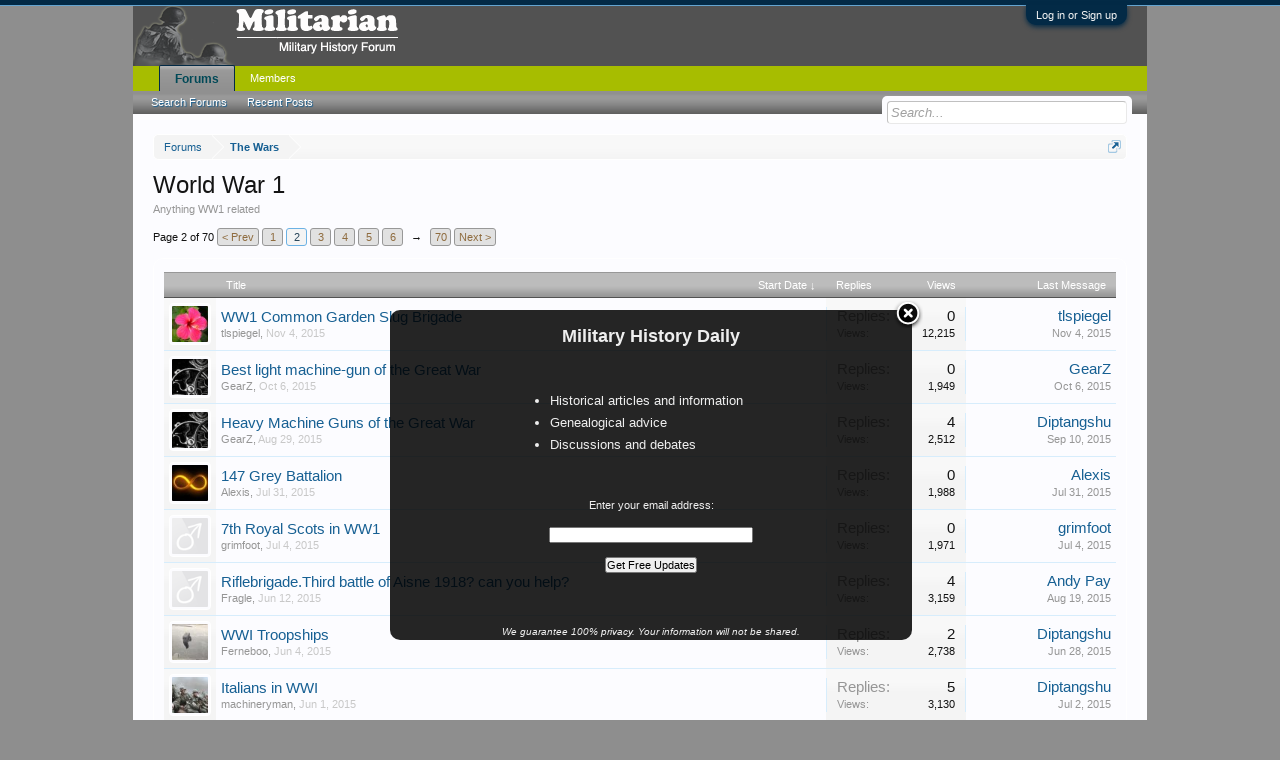

--- FILE ---
content_type: text/html; charset=UTF-8
request_url: http://www.militarian.com/forums/world-war-i/page-2?order=post_date
body_size: 12853
content:
<!DOCTYPE html>
<html id="XenForo" lang="en-US" dir="LTR" class="Public NoJs LoggedOut NoSidebar  Responsive" xmlns:fb="http://www.facebook.com/2008/fbml">
<head>

	<meta charset="utf-8" />
	<meta http-equiv="X-UA-Compatible" content="IE=Edge,chrome=1" />
	
		<meta name="viewport" content="width=device-width, initial-scale=1" />
	
	
		<base href="http://www.militarian.com/" />
		<script>
			var _b = document.getElementsByTagName('base')[0], _bH = "http://www.militarian.com/";
			if (_b && _b.href != _bH) _b.href = _bH;
		</script>
	

	<title>World War 1 | Page 2 | Military History Forum</title>
	
	<noscript><style>.JsOnly, .jsOnly { display: none !important; }</style></noscript>
	<link rel="stylesheet" href="css.php?css=xenforo,form,public&amp;style=1&amp;dir=LTR&amp;d=1518195977" />
	<link rel="stylesheet" href="css.php?css=Gritter,GritterEXTRA,discussion_list,login_bar&amp;style=1&amp;dir=LTR&amp;d=1518195977" />
	
	

	<script>

	var _gaq = [['_setAccount', 'UA-292541-33'], ['_trackPageview']];
	!function(d, t)
	{
		var g = d.createElement(t),
			s = d.getElementsByTagName(t)[0];	
		g.async = true;
		g.src = ('https:' == d.location.protocol ? 'https://ssl' : 'http://www') + '.google-analytics.com/ga.js';
		s.parentNode.insertBefore(g, s);
	}
	(document, 'script');

	</script>
		<script src="js/jquery/jquery-1.11.0.min.js"></script>	
		
	<script src="js/xenforo/xenforo.js?_v=2d2a90a9"></script>
	<script src="js/xenforo/discussion_list.js?_v=2d2a90a9"></script>
	<script src="js/gritter/jquery.gritter.js?_v=2d2a90a9"></script>
	<script src="js/gritter/notifications.js?_v=2d2a90a9"></script>

	
	<link rel="apple-touch-icon" href="http://www.militarian.com/styles/default/xenforo/logo.og.png" />
	<link rel="alternate" type="application/rss+xml" title="RSS feed for Military History Forum" href="forums/-/index.rss" />
	<meta name="description" content="Anything WW1 related" />
	<link rel="prev" href="forums/world-war-i/?order=post_date" /><link rel="next" href="forums/world-war-i/page-3?order=post_date" />
	<link rel="canonical" href="http://www.militarian.com/forums/world-war-i/page-2" />
	<link rel="alternate" type="application/rss+xml" title="RSS feed for World War 1" href="forums/world-war-i/index.rss" />

</head>

<body class="node127 node5">

<!-- Tapatalk Detect body start -->
<style type="text/css">
.ui-mobile [data-role="page"], .ui-mobile [data-role="dialog"], .ui-page 
{
top:auto;
}
</style>
<script type="text/javascript">if(typeof(tapatalkDetect) == "function"){tapatalkDetect()}</script>
<!-- Tapatalk Detect banner body end -->
                


	

<div id="loginBar">
	<div class="pageWidth">
		<div class="pageContent">	
			<h3 id="loginBarHandle">
				<label for="LoginControl"><a href="login/" class="concealed noOutline">Log in or Sign up</a></label>
			</h3>
			
			<span class="helper"></span>

			
		</div>
	</div>
</div>


<div id="headerMover">
	<div id="headerProxy"></div>

<div id="content" class="forum_view">
	<div class="pageWidth">
		<div class="pageContent">
			<!-- main content area -->
			
			
			
			
						
						
						
						
						<div class="breadBoxTop ">
							
							

<nav>
	

	<fieldset class="breadcrumb">
		<a href="misc/quick-navigation-menu?selected=node-127" class="OverlayTrigger jumpMenuTrigger" data-cacheOverlay="true" title="Open quick navigation"><!--Jump to...--></a>
			
		<div class="boardTitle"><strong>Military History Forum</strong></div>
		
		<span class="crumbs">
			
			
			
				<span class="crust selectedTabCrumb" itemscope="itemscope" itemtype="http://data-vocabulary.org/Breadcrumb">
					<a href="http://www.militarian.com/" class="crumb" rel="up" itemprop="url"><span itemprop="title">Forums</span></a>
					<span class="arrow"><span>&gt;</span></span>
				</span>
			
			
			
				
					<span class="crust" itemscope="itemscope" itemtype="http://data-vocabulary.org/Breadcrumb">
						<a href="http://www.militarian.com/categories/the-wars.5/" class="crumb" rel="up" itemprop="url"><span itemprop="title">The Wars</span></a>
						<span class="arrow"><span>&gt;</span></span>
					</span>
				
			
		</span>
	</fieldset>
</nav>
						</div>
						
						
						
					
						<!--[if lt IE 8]>
							<p class="importantMessage">You are using an out of date browser. It  may not display this or other websites correctly.<br />You should upgrade or use an <a href="https://www.google.com/chrome/browser/" target="_blank">alternative browser</a>.</p>
						<![endif]-->

						
						





<div id="GritterContainer" class="baseHtml">
	
		
			

				


				<script type="text/javascript">
					$("#dismiss-link-1").hide();
					window.setTimeout(showNotifications, 0);

					function showNotifications() {
						if(!$.getCookie('notification_1')) {
							$(function () {
								$.extend($.gritter.options, {
									position: 'top-right',
								});

								$.gritter.add({
									id: 1,
									
									sticky: 0,
									class_name: 'gritter-dark',
									time: '120000',
									fade_in_speed: '150',
									fade_out_speed: '150',
									title: '<center><b><font size="4">Military History Daily<\/font><\/b><\/center>',
									text: '<br>\n<div style="margin-left:110px; width:100%;">\n<font size="2">\n<ul style="list-style-type:square">\n  <li>Historical articles and information<\/li>\n  <li>Genealogical advice\n  <li>Discussions and debates<\/li>\n<\/ul><\/font><\/div><br>\n<form style="border:0px solid #ccc;padding:3px;text-align:center;" action="https://feedburner.google.com/fb/a/mailverify" method="post" target="popupwindow" onsubmit="window.open(\'https://feedburner.google.com/fb/a/mailverify?uri=Militarian\', \'popupwindow\', \'scrollbars=yes,width=550,height=520\');return true"><p>Enter your email address:<\/p><p><input type="text" style="width:200px" name="email"/><\/p><input type="hidden" value="Militarian" name="uri"/><input type="hidden" name="loc" value="en_US"/><input type="submit" value="Get Free Updates" /><br><br><br><p><i><font size="1">We guarantee 100% privacy. Your information will not be shared.<\/font><\/i><\/p><\/form>',
									dismiss: '0',
									
							});

							
							$('#close-1').click(function(){
								var expires = 0;
								expires = new Date(new Date().getTime() + expires * 86400000);
								$.setCookie('notification_1', 'xf_notification_1_closed')
								});
								


								$("#dismiss-link-1")
								.appendTo("#dismiss-container-1");

								$("#dismiss-link-1").show();

						});

					}
					}
				</script>

				

			
		
	
</div>						
						
						
						
												
							<!-- h1 title, description -->
							<div class="titleBar">
								
								<h1>World War 1</h1>
								
								<p id="pageDescription" class="muted baseHtml">Anything WW1 related</p>
							</div>
						
						
						
						
						
						<!-- main template -->
						



	
























<div class="pageNavLinkGroup">

	<div class="linkGroup SelectionCountContainer">
		
	</div>

	


<div class="PageNav"
	data-page="2"
	data-range="2"
	data-start="2"
	data-end="6"
	data-last="70"
	data-sentinel="{{sentinel}}"
	data-baseurl="forums/world-war-i/page-{{sentinel}}?order=post_date">
	
	<span class="pageNavHeader">Page 2 of 70</span>
	
	<nav>
		
			<a href="forums/world-war-i/?order=post_date" class="text">&lt; Prev</a>
			
		
		
		<a href="forums/world-war-i/?order=post_date" class="" rel="start">1</a>
		
		
			<a class="PageNavPrev hidden">&larr;</a> <span class="scrollable"><span class="items">
		
		
		
			<a href="forums/world-war-i/page-2?order=post_date" class="currentPage ">2</a>
		
			<a href="forums/world-war-i/page-3?order=post_date" class="">3</a>
		
			<a href="forums/world-war-i/page-4?order=post_date" class="">4</a>
		
			<a href="forums/world-war-i/page-5?order=post_date" class="">5</a>
		
			<a href="forums/world-war-i/page-6?order=post_date" class="">6</a>
		
		
		
			</span></span> <a class="PageNavNext ">&rarr;</a>
		
		
		<a href="forums/world-war-i/page-70?order=post_date" class="">70</a>
		
		
			<a href="forums/world-war-i/page-3?order=post_date" class="text">Next &gt;</a>
			
		
	</nav>	
	
	
</div>


</div>



<div class="discussionList section sectionMain">
	


<form action="inline-mod/thread/switch" method="post"
	class="DiscussionList InlineModForm"
	data-cookieName="threads"
	data-controls="#InlineModControls"
	data-imodOptions="#ModerationSelect option">
	
	

	<dl class="sectionHeaders">
		<dt class="posterAvatar"><a><span>Sort by:</span></a></dt>
		<dd class="main">
			<a href="forums/world-war-i/?order=title" class="title"><span>Title</span></a>
			<a href="forums/world-war-i/?order=post_date&amp;direction=asc" class="postDate"><span>Start Date &darr;</span></a>
		</dd>
		<dd class="stats">
			<a href="forums/world-war-i/?order=reply_count" class="major"><span>Replies</span></a>
			<a href="forums/world-war-i/?order=view_count" class="minor"><span>Views</span></a>
		</dd>
		<dd class="lastPost"><a href="forums/world-war-i/"><span>Last Message</span></a></dd>
	</dl>

	<ol class="discussionListItems">
	
		
		
	
		
		
		
		
		
		
		
		
			



<li id="thread-11948" class="discussionListItem visible  " data-author="tlspiegel">

	<div class="listBlock posterAvatar">
		<span class="avatarContainer">
			<a href="members/tlspiegel.23186/" class="avatar Av23186s" data-avatarhtml="true"><img src="data/avatars/s/23/23186.jpg?1466717691" width="48" height="48" alt="tlspiegel" /></a>
			
		</span>
	</div>

	<div class="listBlock main">

		<div class="titleText">
			

			<h3 class="title">
				
				
				
				<a href="threads/ww1-common-garden-slug-brigade.11948/"
					title=""
					class="PreviewTooltip"
					data-previewUrl="threads/ww1-common-garden-slug-brigade.11948/preview">WW1 Common Garden Slug Brigade</a>
				
			</h3>
			
			<div class="secondRow">
				<div class="posterDate muted">
					<a href="members/tlspiegel.23186/" class="username" dir="auto" title="Thread starter">tlspiegel</a><span class="startDate">,
					<a class="faint"><span class="DateTime" title="">Nov 4, 2015</span></a></span>

					
				</div>

				<div class="controls faint">
					
					
				</div>
			</div>
		</div>
	</div>

	<div class="listBlock stats pairsJustified" title="Members who liked the first message: 0">
		<dl class="major"><dt>Replies:</dt> <dd>0</dd></dl>
		<dl class="minor"><dt>Views:</dt> <dd>12,215</dd></dl>
	</div>

	<div class="listBlock lastPost">
		
			<dl class="lastPostInfo">
				<dt><a href="members/tlspiegel.23186/" class="username" dir="auto">tlspiegel</a></dt>
				<dd class="muted"><a class="dateTime"><span class="DateTime" title="Nov 4, 2015 at 12:53 PM">Nov 4, 2015</span></a></dd>
			</dl>
		
	</div>
</li>


		
			



<li id="thread-11930" class="discussionListItem visible  " data-author="GearZ">

	<div class="listBlock posterAvatar">
		<span class="avatarContainer">
			<a href="members/gearz.20429/" class="avatar Av20429s" data-avatarhtml="true"><img src="data/avatars/s/20/20429.jpg?1400732114" width="48" height="48" alt="GearZ" /></a>
			
		</span>
	</div>

	<div class="listBlock main">

		<div class="titleText">
			

			<h3 class="title">
				
				
				
				<a href="threads/best-light-machine-gun-of-the-great-war.11930/"
					title=""
					class="PreviewTooltip"
					data-previewUrl="threads/best-light-machine-gun-of-the-great-war.11930/preview">Best light machine-gun of the Great War</a>
				
			</h3>
			
			<div class="secondRow">
				<div class="posterDate muted">
					<a href="members/gearz.20429/" class="username" dir="auto" title="Thread starter">GearZ</a><span class="startDate">,
					<a class="faint"><span class="DateTime" title="">Oct 6, 2015</span></a></span>

					
				</div>

				<div class="controls faint">
					
					
				</div>
			</div>
		</div>
	</div>

	<div class="listBlock stats pairsJustified" title="Members who liked the first message: 0">
		<dl class="major"><dt>Replies:</dt> <dd>0</dd></dl>
		<dl class="minor"><dt>Views:</dt> <dd>1,949</dd></dl>
	</div>

	<div class="listBlock lastPost">
		
			<dl class="lastPostInfo">
				<dt><a href="members/gearz.20429/" class="username" dir="auto">GearZ</a></dt>
				<dd class="muted"><a class="dateTime"><span class="DateTime" title="Oct 6, 2015 at 11:31 PM">Oct 6, 2015</span></a></dd>
			</dl>
		
	</div>
</li>


		
			



<li id="thread-11905" class="discussionListItem visible  " data-author="GearZ">

	<div class="listBlock posterAvatar">
		<span class="avatarContainer">
			<a href="members/gearz.20429/" class="avatar Av20429s" data-avatarhtml="true"><img src="data/avatars/s/20/20429.jpg?1400732114" width="48" height="48" alt="GearZ" /></a>
			
		</span>
	</div>

	<div class="listBlock main">

		<div class="titleText">
			

			<h3 class="title">
				
				
				
				<a href="threads/heavy-machine-guns-of-the-great-war.11905/"
					title=""
					class="PreviewTooltip"
					data-previewUrl="threads/heavy-machine-guns-of-the-great-war.11905/preview">Heavy Machine Guns of the Great War</a>
				
			</h3>
			
			<div class="secondRow">
				<div class="posterDate muted">
					<a href="members/gearz.20429/" class="username" dir="auto" title="Thread starter">GearZ</a><span class="startDate">,
					<a class="faint"><span class="DateTime" title="">Aug 29, 2015</span></a></span>

					
				</div>

				<div class="controls faint">
					
					
				</div>
			</div>
		</div>
	</div>

	<div class="listBlock stats pairsJustified" title="Members who liked the first message: 0">
		<dl class="major"><dt>Replies:</dt> <dd>4</dd></dl>
		<dl class="minor"><dt>Views:</dt> <dd>2,512</dd></dl>
	</div>

	<div class="listBlock lastPost">
		
			<dl class="lastPostInfo">
				<dt><a href="members/diptangshu.14463/" class="username" dir="auto">Diptangshu</a></dt>
				<dd class="muted"><a class="dateTime"><span class="DateTime" title="Sep 10, 2015 at 2:31 AM">Sep 10, 2015</span></a></dd>
			</dl>
		
	</div>
</li>


		
			



<li id="thread-11884" class="discussionListItem visible  " data-author="Alexis">

	<div class="listBlock posterAvatar">
		<span class="avatarContainer">
			<a href="members/alexis.22992/" class="avatar Av22992s" data-avatarhtml="true"><img src="data/avatars/s/22/22992.jpg?1431860450" width="48" height="48" alt="Alexis" /></a>
			
		</span>
	</div>

	<div class="listBlock main">

		<div class="titleText">
			

			<h3 class="title">
				
				
				
				<a href="threads/147-grey-battalion.11884/"
					title=""
					class="PreviewTooltip"
					data-previewUrl="threads/147-grey-battalion.11884/preview">147 Grey Battalion</a>
				
			</h3>
			
			<div class="secondRow">
				<div class="posterDate muted">
					<a href="members/alexis.22992/" class="username" dir="auto" title="Thread starter">Alexis</a><span class="startDate">,
					<a class="faint"><span class="DateTime" title="">Jul 31, 2015</span></a></span>

					
				</div>

				<div class="controls faint">
					
					
				</div>
			</div>
		</div>
	</div>

	<div class="listBlock stats pairsJustified" title="Members who liked the first message: 0">
		<dl class="major"><dt>Replies:</dt> <dd>0</dd></dl>
		<dl class="minor"><dt>Views:</dt> <dd>1,988</dd></dl>
	</div>

	<div class="listBlock lastPost">
		
			<dl class="lastPostInfo">
				<dt><a href="members/alexis.22992/" class="username" dir="auto">Alexis</a></dt>
				<dd class="muted"><a class="dateTime"><span class="DateTime" title="Jul 31, 2015 at 2:29 PM">Jul 31, 2015</span></a></dd>
			</dl>
		
	</div>
</li>


		
			



<li id="thread-11859" class="discussionListItem visible  " data-author="grimfoot">

	<div class="listBlock posterAvatar">
		<span class="avatarContainer">
			<a href="members/grimfoot.23082/" class="avatar Av23082s" data-avatarhtml="true"><img src="styles/default/xenforo/avatars/avatar_male_s.png" width="48" height="48" alt="grimfoot" /></a>
			
		</span>
	</div>

	<div class="listBlock main">

		<div class="titleText">
			

			<h3 class="title">
				
				
				
				<a href="threads/7th-royal-scots-in-ww1.11859/"
					title=""
					class="PreviewTooltip"
					data-previewUrl="threads/7th-royal-scots-in-ww1.11859/preview">7th Royal Scots in WW1</a>
				
			</h3>
			
			<div class="secondRow">
				<div class="posterDate muted">
					<a href="members/grimfoot.23082/" class="username" dir="auto" title="Thread starter">grimfoot</a><span class="startDate">,
					<a class="faint"><span class="DateTime" title="">Jul 4, 2015</span></a></span>

					
				</div>

				<div class="controls faint">
					
					
				</div>
			</div>
		</div>
	</div>

	<div class="listBlock stats pairsJustified" title="Members who liked the first message: 0">
		<dl class="major"><dt>Replies:</dt> <dd>0</dd></dl>
		<dl class="minor"><dt>Views:</dt> <dd>1,971</dd></dl>
	</div>

	<div class="listBlock lastPost">
		
			<dl class="lastPostInfo">
				<dt><a href="members/grimfoot.23082/" class="username" dir="auto">grimfoot</a></dt>
				<dd class="muted"><a class="dateTime"><span class="DateTime" title="Jul 4, 2015 at 7:33 AM">Jul 4, 2015</span></a></dd>
			</dl>
		
	</div>
</li>


		
			



<li id="thread-11849" class="discussionListItem visible  " data-author="Fragle">

	<div class="listBlock posterAvatar">
		<span class="avatarContainer">
			<a href="members/fragle.23058/" class="avatar Av23058s" data-avatarhtml="true"><img src="styles/default/xenforo/avatars/avatar_male_s.png" width="48" height="48" alt="Fragle" /></a>
			
		</span>
	</div>

	<div class="listBlock main">

		<div class="titleText">
			

			<h3 class="title">
				
				
				
				<a href="threads/riflebrigade-third-battle-of-aisne-1918-can-you-help.11849/"
					title=""
					class="PreviewTooltip"
					data-previewUrl="threads/riflebrigade-third-battle-of-aisne-1918-can-you-help.11849/preview">Riflebrigade.Third battle of Aisne 1918? can you help?</a>
				
			</h3>
			
			<div class="secondRow">
				<div class="posterDate muted">
					<a href="members/fragle.23058/" class="username" dir="auto" title="Thread starter">Fragle</a><span class="startDate">,
					<a class="faint"><span class="DateTime" title="">Jun 12, 2015</span></a></span>

					
				</div>

				<div class="controls faint">
					
					
				</div>
			</div>
		</div>
	</div>

	<div class="listBlock stats pairsJustified" title="Members who liked the first message: 0">
		<dl class="major"><dt>Replies:</dt> <dd>4</dd></dl>
		<dl class="minor"><dt>Views:</dt> <dd>3,159</dd></dl>
	</div>

	<div class="listBlock lastPost">
		
			<dl class="lastPostInfo">
				<dt><a href="members/andy-pay.13031/" class="username" dir="auto">Andy Pay</a></dt>
				<dd class="muted"><a class="dateTime"><span class="DateTime" title="Aug 19, 2015 at 6:06 AM">Aug 19, 2015</span></a></dd>
			</dl>
		
	</div>
</li>


		
			



<li id="thread-11841" class="discussionListItem visible  " data-author="Ferneboo">

	<div class="listBlock posterAvatar">
		<span class="avatarContainer">
			<a href="members/ferneboo.23053/" class="avatar Av23053s" data-avatarhtml="true"><img src="data/avatars/s/23/23053.jpg?1433440097" width="48" height="48" alt="Ferneboo" /></a>
			
		</span>
	</div>

	<div class="listBlock main">

		<div class="titleText">
			

			<h3 class="title">
				
				
				
				<a href="threads/wwi-troopships.11841/"
					title=""
					class="PreviewTooltip"
					data-previewUrl="threads/wwi-troopships.11841/preview">WWI Troopships</a>
				
			</h3>
			
			<div class="secondRow">
				<div class="posterDate muted">
					<a href="members/ferneboo.23053/" class="username" dir="auto" title="Thread starter">Ferneboo</a><span class="startDate">,
					<a class="faint"><span class="DateTime" title="">Jun 4, 2015</span></a></span>

					
				</div>

				<div class="controls faint">
					
					
				</div>
			</div>
		</div>
	</div>

	<div class="listBlock stats pairsJustified" title="Members who liked the first message: 0">
		<dl class="major"><dt>Replies:</dt> <dd>2</dd></dl>
		<dl class="minor"><dt>Views:</dt> <dd>2,738</dd></dl>
	</div>

	<div class="listBlock lastPost">
		
			<dl class="lastPostInfo">
				<dt><a href="members/diptangshu.14463/" class="username" dir="auto">Diptangshu</a></dt>
				<dd class="muted"><a class="dateTime"><span class="DateTime" title="Jun 28, 2015 at 8:59 AM">Jun 28, 2015</span></a></dd>
			</dl>
		
	</div>
</li>


		
			



<li id="thread-11834" class="discussionListItem visible  " data-author="machineryman">

	<div class="listBlock posterAvatar">
		<span class="avatarContainer">
			<a href="members/machineryman.23043/" class="avatar Av23043s" data-avatarhtml="true"><img src="data/avatars/s/23/23043.jpg?1433016375" width="48" height="48" alt="machineryman" /></a>
			
		</span>
	</div>

	<div class="listBlock main">

		<div class="titleText">
			

			<h3 class="title">
				
				
				
				<a href="threads/italians-in-wwi.11834/"
					title=""
					class="PreviewTooltip"
					data-previewUrl="threads/italians-in-wwi.11834/preview">Italians in WWI</a>
				
			</h3>
			
			<div class="secondRow">
				<div class="posterDate muted">
					<a href="members/machineryman.23043/" class="username" dir="auto" title="Thread starter">machineryman</a><span class="startDate">,
					<a class="faint"><span class="DateTime" title="">Jun 1, 2015</span></a></span>

					
				</div>

				<div class="controls faint">
					
					
				</div>
			</div>
		</div>
	</div>

	<div class="listBlock stats pairsJustified" title="Members who liked the first message: 0">
		<dl class="major"><dt>Replies:</dt> <dd>5</dd></dl>
		<dl class="minor"><dt>Views:</dt> <dd>3,130</dd></dl>
	</div>

	<div class="listBlock lastPost">
		
			<dl class="lastPostInfo">
				<dt><a href="members/diptangshu.14463/" class="username" dir="auto">Diptangshu</a></dt>
				<dd class="muted"><a class="dateTime"><span class="DateTime" title="Jul 2, 2015 at 2:59 AM">Jul 2, 2015</span></a></dd>
			</dl>
		
	</div>
</li>


		
			



<li id="thread-11826" class="discussionListItem visible  " data-author="Shoshana">

	<div class="listBlock posterAvatar">
		<span class="avatarContainer">
			<a href="members/shoshana.23026/" class="avatar Av23026s" data-avatarhtml="true"><img src="styles/default/xenforo/avatars/avatar_female_s.png" width="48" height="48" alt="Shoshana" /></a>
			
		</span>
	</div>

	<div class="listBlock main">

		<div class="titleText">
			

			<h3 class="title">
				
				
				
				<a href="threads/help-required-royal-field-artillery.11826/"
					title=""
					class="PreviewTooltip"
					data-previewUrl="threads/help-required-royal-field-artillery.11826/preview">Help required (Royal Field Artillery)</a>
				
			</h3>
			
			<div class="secondRow">
				<div class="posterDate muted">
					<a href="members/shoshana.23026/" class="username" dir="auto" title="Thread starter">Shoshana</a><span class="startDate">,
					<a class="faint"><span class="DateTime" title="">May 22, 2015</span></a></span>

					
				</div>

				<div class="controls faint">
					
					
				</div>
			</div>
		</div>
	</div>

	<div class="listBlock stats pairsJustified" title="Members who liked the first message: 0">
		<dl class="major"><dt>Replies:</dt> <dd>6</dd></dl>
		<dl class="minor"><dt>Views:</dt> <dd>6,281</dd></dl>
	</div>

	<div class="listBlock lastPost">
		
			<dl class="lastPostInfo">
				<dt><a href="members/mark-moore.22999/" class="username" dir="auto">Mark Moore</a></dt>
				<dd class="muted"><a class="dateTime"><span class="DateTime" title="Dec 29, 2019 at 10:18 AM">Dec 29, 2019</span></a></dd>
			</dl>
		
	</div>
</li>


		
			



<li id="thread-11819" class="discussionListItem visible  " data-author="GearZ">

	<div class="listBlock posterAvatar">
		<span class="avatarContainer">
			<a href="members/gearz.20429/" class="avatar Av20429s" data-avatarhtml="true"><img src="data/avatars/s/20/20429.jpg?1400732114" width="48" height="48" alt="GearZ" /></a>
			
		</span>
	</div>

	<div class="listBlock main">

		<div class="titleText">
			

			<h3 class="title">
				
				
				
				<a href="threads/chemical-warfare.11819/"
					title=""
					class="PreviewTooltip"
					data-previewUrl="threads/chemical-warfare.11819/preview">Chemical Warfare</a>
				
			</h3>
			
			<div class="secondRow">
				<div class="posterDate muted">
					<a href="members/gearz.20429/" class="username" dir="auto" title="Thread starter">GearZ</a><span class="startDate">,
					<a class="faint"><span class="DateTime" title="">May 10, 2015</span></a></span>

					
				</div>

				<div class="controls faint">
					
					
				</div>
			</div>
		</div>
	</div>

	<div class="listBlock stats pairsJustified" title="Members who liked the first message: 0">
		<dl class="major"><dt>Replies:</dt> <dd>2</dd></dl>
		<dl class="minor"><dt>Views:</dt> <dd>2,078</dd></dl>
	</div>

	<div class="listBlock lastPost">
		
			<dl class="lastPostInfo">
				<dt><a href="members/machineryman.23043/" class="username" dir="auto">machineryman</a></dt>
				<dd class="muted"><a class="dateTime"><span class="DateTime" title="May 31, 2015 at 8:24 AM">May 31, 2015</span></a></dd>
			</dl>
		
	</div>
</li>


		
			



<li id="thread-11743" class="discussionListItem visible  " data-author="primalclaws1974">

	<div class="listBlock posterAvatar">
		<span class="avatarContainer">
			<a href="members/primalclaws1974.22793/" class="avatar Av22793s" data-avatarhtml="true"><img src="data/avatars/s/22/22793.jpg?1417406926" width="48" height="48" alt="primalclaws1974" /></a>
			
		</span>
	</div>

	<div class="listBlock main">

		<div class="titleText">
			

			<h3 class="title">
				
				
				
				<a href="threads/did-al-capone-really-fight-in-wwi.11743/"
					title=""
					class="PreviewTooltip"
					data-previewUrl="threads/did-al-capone-really-fight-in-wwi.11743/preview">Did Al Capone really fight in WWI?</a>
				
			</h3>
			
			<div class="secondRow">
				<div class="posterDate muted">
					<a href="members/primalclaws1974.22793/" class="username" dir="auto" title="Thread starter">primalclaws1974</a><span class="startDate">,
					<a class="faint"><span class="DateTime" title="">Jan 16, 2015</span></a></span>

					
				</div>

				<div class="controls faint">
					
					
				</div>
			</div>
		</div>
	</div>

	<div class="listBlock stats pairsJustified" title="Members who liked the first message: 0">
		<dl class="major"><dt>Replies:</dt> <dd>2</dd></dl>
		<dl class="minor"><dt>Views:</dt> <dd>24,172</dd></dl>
	</div>

	<div class="listBlock lastPost">
		
			<dl class="lastPostInfo">
				<dt><a href="members/gearz.20429/" class="username" dir="auto">GearZ</a></dt>
				<dd class="muted"><a class="dateTime"><span class="DateTime" title="Oct 6, 2015 at 12:44 AM">Oct 6, 2015</span></a></dd>
			</dl>
		
	</div>
</li>


		
			



<li id="thread-11742" class="discussionListItem visible  " data-author="JulianWilliams">

	<div class="listBlock posterAvatar">
		<span class="avatarContainer">
			<a href="members/julianwilliams.22928/" class="avatar Av22928s" data-avatarhtml="true"><img src="data/avatars/s/22/22928.jpg?1421322272" width="48" height="48" alt="JulianWilliams" /></a>
			
		</span>
	</div>

	<div class="listBlock main">

		<div class="titleText">
			

			<h3 class="title">
				
				
				
				<a href="threads/how-much-less-developed-would-planes-be-if-ww1-hadnt-happened.11742/"
					title=""
					class="PreviewTooltip"
					data-previewUrl="threads/how-much-less-developed-would-planes-be-if-ww1-hadnt-happened.11742/preview">how much less developed would planes be if WW1 hadn't happened?</a>
				
			</h3>
			
			<div class="secondRow">
				<div class="posterDate muted">
					<a href="members/julianwilliams.22928/" class="username" dir="auto" title="Thread starter">JulianWilliams</a><span class="startDate">,
					<a class="faint"><span class="DateTime" title="">Jan 16, 2015</span></a></span>

					
				</div>

				<div class="controls faint">
					
					
				</div>
			</div>
		</div>
	</div>

	<div class="listBlock stats pairsJustified" title="Members who liked the first message: 0">
		<dl class="major"><dt>Replies:</dt> <dd>2</dd></dl>
		<dl class="minor"><dt>Views:</dt> <dd>1,854</dd></dl>
	</div>

	<div class="listBlock lastPost">
		
			<dl class="lastPostInfo">
				<dt><a href="members/alexander.14459/" class="username" dir="auto">Alexander</a></dt>
				<dd class="muted"><a class="dateTime"><span class="DateTime" title="Jan 17, 2015 at 7:33 AM">Jan 17, 2015</span></a></dd>
			</dl>
		
	</div>
</li>


		
			



<li id="thread-11725" class="discussionListItem visible  " data-author="primalclaws1974">

	<div class="listBlock posterAvatar">
		<span class="avatarContainer">
			<a href="members/primalclaws1974.22793/" class="avatar Av22793s" data-avatarhtml="true"><img src="data/avatars/s/22/22793.jpg?1417406926" width="48" height="48" alt="primalclaws1974" /></a>
			
		</span>
	</div>

	<div class="listBlock main">

		<div class="titleText">
			

			<h3 class="title">
				
				
				
				<a href="threads/was-this-first-time-portable-machine-guns-were-used.11725/"
					title=""
					class="PreviewTooltip"
					data-previewUrl="threads/was-this-first-time-portable-machine-guns-were-used.11725/preview">Was this first time portable machine guns were used?</a>
				
			</h3>
			
			<div class="secondRow">
				<div class="posterDate muted">
					<a href="members/primalclaws1974.22793/" class="username" dir="auto" title="Thread starter">primalclaws1974</a><span class="startDate">,
					<a class="faint"><span class="DateTime" title="">Jan 9, 2015</span></a></span>

					
				</div>

				<div class="controls faint">
					
					
				</div>
			</div>
		</div>
	</div>

	<div class="listBlock stats pairsJustified" title="Members who liked the first message: 0">
		<dl class="major"><dt>Replies:</dt> <dd>6</dd></dl>
		<dl class="minor"><dt>Views:</dt> <dd>2,311</dd></dl>
	</div>

	<div class="listBlock lastPost">
		
			<dl class="lastPostInfo">
				<dt><a href="members/interrogator-6.168/" class="username" dir="auto">Interrogator#6</a></dt>
				<dd class="muted"><a class="dateTime"><span class="DateTime" title="Jan 13, 2015 at 4:51 PM">Jan 13, 2015</span></a></dd>
			</dl>
		
	</div>
</li>


		
			



<li id="thread-11721" class="discussionListItem visible  " data-author="Diptangshu">

	<div class="listBlock posterAvatar">
		<span class="avatarContainer">
			<a href="members/diptangshu.14463/" class="avatar Av14463s" data-avatarhtml="true"><img src="data/avatars/s/14/14463.jpg?1368878384" width="48" height="48" alt="Diptangshu" /></a>
			
		</span>
	</div>

	<div class="listBlock main">

		<div class="titleText">
			

			<h3 class="title">
				
				
				
				<a href="threads/hartlepool-100yrs-of-german-naval-bombardment.11721/"
					title=""
					class="PreviewTooltip"
					data-previewUrl="threads/hartlepool-100yrs-of-german-naval-bombardment.11721/preview">Hartlepool::100yrs of German Naval Bombardment.</a>
				
			</h3>
			
			<div class="secondRow">
				<div class="posterDate muted">
					<a href="members/diptangshu.14463/" class="username" dir="auto" title="Thread starter">Diptangshu</a><span class="startDate">,
					<a class="faint"><span class="DateTime" title="">Jan 8, 2015</span></a></span>

					
				</div>

				<div class="controls faint">
					
					
				</div>
			</div>
		</div>
	</div>

	<div class="listBlock stats pairsJustified" title="Members who liked the first message: 0">
		<dl class="major"><dt>Replies:</dt> <dd>4</dd></dl>
		<dl class="minor"><dt>Views:</dt> <dd>2,124</dd></dl>
	</div>

	<div class="listBlock lastPost">
		
			<dl class="lastPostInfo">
				<dt><a href="members/diptangshu.14463/" class="username" dir="auto">Diptangshu</a></dt>
				<dd class="muted"><a class="dateTime"><span class="DateTime" title="Jan 29, 2015 at 5:19 AM">Jan 29, 2015</span></a></dd>
			</dl>
		
	</div>
</li>


		
			



<li id="thread-11710" class="discussionListItem visible  " data-author="preacherbob50">

	<div class="listBlock posterAvatar">
		<span class="avatarContainer">
			<a href="members/preacherbob50.22320/" class="avatar Av22320s" data-avatarhtml="true"><img src="data/avatars/s/22/22320.jpg?1420845285" width="48" height="48" alt="preacherbob50" /></a>
			
		</span>
	</div>

	<div class="listBlock main">

		<div class="titleText">
			

			<h3 class="title">
				
				
				
				<a href="threads/great-pow-program.11710/"
					title=""
					class="PreviewTooltip"
					data-previewUrl="threads/great-pow-program.11710/preview">Great POW program</a>
				
			</h3>
			
			<div class="secondRow">
				<div class="posterDate muted">
					<a href="members/preacherbob50.22320/" class="username" dir="auto" title="Thread starter">preacherbob50</a><span class="startDate">,
					<a class="faint"><span class="DateTime" title="">Dec 31, 2014</span></a></span>

					
				</div>

				<div class="controls faint">
					
					
				</div>
			</div>
		</div>
	</div>

	<div class="listBlock stats pairsJustified" title="Members who liked the first message: 0">
		<dl class="major"><dt>Replies:</dt> <dd>0</dd></dl>
		<dl class="minor"><dt>Views:</dt> <dd>1,764</dd></dl>
	</div>

	<div class="listBlock lastPost">
		
			<dl class="lastPostInfo">
				<dt><a href="members/preacherbob50.22320/" class="username" dir="auto">preacherbob50</a></dt>
				<dd class="muted"><a class="dateTime"><span class="DateTime" title="Dec 31, 2014 at 6:48 PM">Dec 31, 2014</span></a></dd>
			</dl>
		
	</div>
</li>


		
			



<li id="thread-11696" class="discussionListItem visible  " data-author="GearZ">

	<div class="listBlock posterAvatar">
		<span class="avatarContainer">
			<a href="members/gearz.20429/" class="avatar Av20429s" data-avatarhtml="true"><img src="data/avatars/s/20/20429.jpg?1400732114" width="48" height="48" alt="GearZ" /></a>
			
		</span>
	</div>

	<div class="listBlock main">

		<div class="titleText">
			

			<h3 class="title">
				
				
				
				<a href="threads/100-year-anniversary-of-the-christmas-truce.11696/"
					title=""
					class="PreviewTooltip"
					data-previewUrl="threads/100-year-anniversary-of-the-christmas-truce.11696/preview">100 year anniversary of the Christmas truce</a>
				
			</h3>
			
			<div class="secondRow">
				<div class="posterDate muted">
					<a href="members/gearz.20429/" class="username" dir="auto" title="Thread starter">GearZ</a><span class="startDate">,
					<a class="faint"><span class="DateTime" title="">Dec 25, 2014</span></a></span>

					
				</div>

				<div class="controls faint">
					
					
				</div>
			</div>
		</div>
	</div>

	<div class="listBlock stats pairsJustified" title="Members who liked the first message: 1">
		<dl class="major"><dt>Replies:</dt> <dd>1</dd></dl>
		<dl class="minor"><dt>Views:</dt> <dd>1,878</dd></dl>
	</div>

	<div class="listBlock lastPost">
		
			<dl class="lastPostInfo">
				<dt><a href="members/diptangshu.14463/" class="username" dir="auto">Diptangshu</a></dt>
				<dd class="muted"><a class="dateTime"><span class="DateTime" title="Dec 25, 2014 at 3:37 AM">Dec 25, 2014</span></a></dd>
			</dl>
		
	</div>
</li>


		
			



<li id="thread-11680" class="discussionListItem visible  " data-author="primalclaws1974">

	<div class="listBlock posterAvatar">
		<span class="avatarContainer">
			<a href="members/primalclaws1974.22793/" class="avatar Av22793s" data-avatarhtml="true"><img src="data/avatars/s/22/22793.jpg?1417406926" width="48" height="48" alt="primalclaws1974" /></a>
			
		</span>
	</div>

	<div class="listBlock main">

		<div class="titleText">
			

			<h3 class="title">
				
				
				
				<a href="threads/why-was-trench-warfare-only-started-in-this-period-of-time.11680/"
					title=""
					class="PreviewTooltip"
					data-previewUrl="threads/why-was-trench-warfare-only-started-in-this-period-of-time.11680/preview">Why was trench warfare only started in this period of time?</a>
				
			</h3>
			
			<div class="secondRow">
				<div class="posterDate muted">
					<a href="members/primalclaws1974.22793/" class="username" dir="auto" title="Thread starter">primalclaws1974</a><span class="startDate">,
					<a class="faint"><span class="DateTime" title="">Dec 9, 2014</span></a></span>

					
				</div>

				<div class="controls faint">
					
					
				</div>
			</div>
		</div>
	</div>

	<div class="listBlock stats pairsJustified" title="Members who liked the first message: 0">
		<dl class="major"><dt>Replies:</dt> <dd>4</dd></dl>
		<dl class="minor"><dt>Views:</dt> <dd>2,571</dd></dl>
	</div>

	<div class="listBlock lastPost">
		
			<dl class="lastPostInfo">
				<dt><a href="members/thomas-pendrake.20673/" class="username" dir="auto">thomas pendrake</a></dt>
				<dd class="muted"><a class="dateTime"><span class="DateTime" title="Mar 28, 2015 at 2:16 AM">Mar 28, 2015</span></a></dd>
			</dl>
		
	</div>
</li>


		
			



<li id="thread-11648" class="discussionListItem visible  " data-author="Chetters">

	<div class="listBlock posterAvatar">
		<span class="avatarContainer">
			<a href="members/chetters.22786/" class="avatar Av22786s" data-avatarhtml="true"><img src="data/avatars/s/22/22786.jpg?1416938720" width="48" height="48" alt="Chetters" /></a>
			
		</span>
	</div>

	<div class="listBlock main">

		<div class="titleText">
			

			<h3 class="title">
				
				
				
				<a href="threads/army-service-corps-1914-to-1918-no1-company-5th-division.11648/"
					title=""
					class="PreviewTooltip"
					data-previewUrl="threads/army-service-corps-1914-to-1918-no1-company-5th-division.11648/preview">Army Service Corps (1914 to 1918) &gt; No1 Company &gt; 5th Division</a>
				
			</h3>
			
			<div class="secondRow">
				<div class="posterDate muted">
					<a href="members/chetters.22786/" class="username" dir="auto" title="Thread starter">Chetters</a><span class="startDate">,
					<a class="faint"><span class="DateTime" title="">Nov 25, 2014</span></a></span>

					
				</div>

				<div class="controls faint">
					
					
				</div>
			</div>
		</div>
	</div>

	<div class="listBlock stats pairsJustified" title="Members who liked the first message: 0">
		<dl class="major"><dt>Replies:</dt> <dd>0</dd></dl>
		<dl class="minor"><dt>Views:</dt> <dd>1,801</dd></dl>
	</div>

	<div class="listBlock lastPost">
		
			<dl class="lastPostInfo">
				<dt><a href="members/chetters.22786/" class="username" dir="auto">Chetters</a></dt>
				<dd class="muted"><a class="dateTime"><span class="DateTime" title="Nov 25, 2014 at 12:58 PM">Nov 25, 2014</span></a></dd>
			</dl>
		
	</div>
</li>


		
			



<li id="thread-11609" class="discussionListItem visible  " data-author="DancingLady">

	<div class="listBlock posterAvatar">
		<span class="avatarContainer">
			<a href="members/dancinglady.22503/" class="avatar Av22503s" data-avatarhtml="true"><img src="data/avatars/s/22/22503.jpg?1413730272" width="48" height="48" alt="DancingLady" /></a>
			
		</span>
	</div>

	<div class="listBlock main">

		<div class="titleText">
			

			<h3 class="title">
				
				
				
				<a href="threads/worst-destruction.11609/"
					title=""
					class="PreviewTooltip"
					data-previewUrl="threads/worst-destruction.11609/preview">Worst Destruction</a>
				
			</h3>
			
			<div class="secondRow">
				<div class="posterDate muted">
					<a href="members/dancinglady.22503/" class="username" dir="auto" title="Thread starter">DancingLady</a><span class="startDate">,
					<a class="faint"><span class="DateTime" title="">Nov 13, 2014</span></a></span>

					
				</div>

				<div class="controls faint">
					
					
				</div>
			</div>
		</div>
	</div>

	<div class="listBlock stats pairsJustified" title="Members who liked the first message: 0">
		<dl class="major"><dt>Replies:</dt> <dd>3</dd></dl>
		<dl class="minor"><dt>Views:</dt> <dd>2,086</dd></dl>
	</div>

	<div class="listBlock lastPost">
		
			<dl class="lastPostInfo">
				<dt><a href="members/diptangshu.14463/" class="username" dir="auto">Diptangshu</a></dt>
				<dd class="muted"><a class="dateTime"><span class="DateTime" title="Nov 15, 2014 at 2:35 AM">Nov 15, 2014</span></a></dd>
			</dl>
		
	</div>
</li>


		
			



<li id="thread-11590" class="discussionListItem visible  " data-author="DancingLady">

	<div class="listBlock posterAvatar">
		<span class="avatarContainer">
			<a href="members/dancinglady.22503/" class="avatar Av22503s" data-avatarhtml="true"><img src="data/avatars/s/22/22503.jpg?1413730272" width="48" height="48" alt="DancingLady" /></a>
			
		</span>
	</div>

	<div class="listBlock main">

		<div class="titleText">
			

			<h3 class="title">
				
				
				
				<a href="threads/most-significant-weapon.11590/"
					title=""
					class="PreviewTooltip"
					data-previewUrl="threads/most-significant-weapon.11590/preview">Most Significant Weapon</a>
				
			</h3>
			
			<div class="secondRow">
				<div class="posterDate muted">
					<a href="members/dancinglady.22503/" class="username" dir="auto" title="Thread starter">DancingLady</a><span class="startDate">,
					<a class="faint"><span class="DateTime" title="">Nov 10, 2014</span></a></span>

					
				</div>

				<div class="controls faint">
					
					
				</div>
			</div>
		</div>
	</div>

	<div class="listBlock stats pairsJustified" title="Members who liked the first message: 0">
		<dl class="major"><dt>Replies:</dt> <dd>2</dd></dl>
		<dl class="minor"><dt>Views:</dt> <dd>2,049</dd></dl>
	</div>

	<div class="listBlock lastPost">
		
			<dl class="lastPostInfo">
				<dt><a href="members/gearz.20429/" class="username" dir="auto">GearZ</a></dt>
				<dd class="muted"><a class="dateTime"><span class="DateTime" title="Nov 23, 2014 at 9:15 PM">Nov 23, 2014</span></a></dd>
			</dl>
		
	</div>
</li>


		
		
		
		
	
	
	</ol>

	
		<div class="sectionFooter InlineMod SelectionCountContainer">
			<span class="contentSummary">Showing threads 21 to 40 of 1,392</span>

			
		</div>
	

	<input type="hidden" name="_xfToken" value="" />
</form>

<h3 id="DiscussionListOptionsHandle" class="JsOnly"><a href="#">Thread Display Options</a></h3>

<form action="forums/world-war-i/" method="post" class="DiscussionListOptions secondaryContent">

	
	<div class="controlGroup">
		<label for="ctrl_order">Sort threads by:</label>
		<select name="order" id="ctrl_order" class="textCtrl">
			<option value="last_post_date" >Last message time</option>
			<option value="post_date"  selected="selected">Thread creation time</option>
			<option value="title" >Title (alphabetical)</option>
			<option value="reply_count" >Number of replies</option>
			<option value="view_count" >Number of views</option>
			<option value="first_post_likes" >First message likes</option>
		</select>
	</div>

	<div class="controlGroup">
		<label for="ctrl_direction">Order threads in:</label>
		<select name="direction" id="ctrl_direction" class="textCtrl">
			<option value="desc"  selected="selected">Descending order</option>
			<option value="asc" >Ascending order</option>
		</select>
	</div>
	
	

	<div class="buttonGroup">
		<input type="submit" class="button primary" value="Set Options" />
		<input type="reset" class="button" value="Cancel" />
	</div>
	

	<input type="hidden" name="_xfToken" value="" />
</form>

<div id="PreviewTooltip">
	<span class="arrow"><span></span></span>
	
	<div class="section">
		<div class="primaryContent previewContent">
			<span class="PreviewContents">Loading...</span>
		</div>
	</div>
</div>
</div>
	
<div class="pageNavLinkGroup afterDiscussionListHandle">
	<div class="linkGroup">
		
			<label for="LoginControl"><a href="login/" class="concealed element">(You must log in or sign up to post here.)</a></label>
		
	</div>
	<div class="linkGroup" style="display: none"><a href="javascript:" class="muted JsOnly DisplayIgnoredContent Tooltip" title="Show hidden content by ">Show Ignored Content</a></div>
	
	


<div class="PageNav"
	data-page="2"
	data-range="2"
	data-start="2"
	data-end="6"
	data-last="70"
	data-sentinel="{{sentinel}}"
	data-baseurl="forums/world-war-i/page-{{sentinel}}?order=post_date">
	
	<span class="pageNavHeader">Page 2 of 70</span>
	
	<nav>
		
			<a href="forums/world-war-i/?order=post_date" class="text">&lt; Prev</a>
			
		
		
		<a href="forums/world-war-i/?order=post_date" class="" rel="start">1</a>
		
		
			<a class="PageNavPrev hidden">&larr;</a> <span class="scrollable"><span class="items">
		
		
		
			<a href="forums/world-war-i/page-2?order=post_date" class="currentPage ">2</a>
		
			<a href="forums/world-war-i/page-3?order=post_date" class="">3</a>
		
			<a href="forums/world-war-i/page-4?order=post_date" class="">4</a>
		
			<a href="forums/world-war-i/page-5?order=post_date" class="">5</a>
		
			<a href="forums/world-war-i/page-6?order=post_date" class="">6</a>
		
		
		
			</span></span> <a class="PageNavNext ">&rarr;</a>
		
		
		<a href="forums/world-war-i/page-70?order=post_date" class="">70</a>
		
		
			<a href="forums/world-war-i/page-3?order=post_date" class="text">Next &gt;</a>
			
		
	</nav>	
	
	
</div>

</div>
						
						
						
						
							<!-- login form, to be moved to the upper drop-down -->
							







<form action="login/login" method="post" class="xenForm " id="login" style="display:none">

	

	<div class="ctrlWrapper">
		<dl class="ctrlUnit">
			<dt><label for="LoginControl">Your name or email address:</label></dt>
			<dd><input type="text" name="login" id="LoginControl" class="textCtrl" tabindex="101" /></dd>
		</dl>
	
	
		<dl class="ctrlUnit">
			<dt>
				<label for="ctrl_password">Do you already have an account?</label>
			</dt>
			<dd>
				<ul>
					<li><label for="ctrl_not_registered"><input type="radio" name="register" value="1" id="ctrl_not_registered" tabindex="105" />
						No, create an account now.</label></li>
					<li><label for="ctrl_registered"><input type="radio" name="register" value="0" id="ctrl_registered" tabindex="105" checked="checked" class="Disabler" />
						Yes, my password is:</label></li>
					<li id="ctrl_registered_Disabler">
						<input type="password" name="password" class="textCtrl" id="ctrl_password" tabindex="102" />
						<div class="lostPassword"><a href="lost-password/" class="OverlayTrigger OverlayCloser" tabindex="106">Forgot your password?</a></div>
					</li>
				</ul>
			</dd>
		</dl>
	
		
		<dl class="ctrlUnit submitUnit">
			<dt></dt>
			<dd>
				<input type="submit" class="button primary" value="Log in" tabindex="104" data-loginPhrase="Log in" data-signupPhrase="Sign up" />
				<label for="ctrl_remember" class="rememberPassword"><input type="checkbox" name="remember" value="1" id="ctrl_remember" tabindex="103" /> Stay logged in</label>
			</dd>
		</dl>
	</div>

	<input type="hidden" name="cookie_check" value="1" />
	<input type="hidden" name="redirect" value="/forums/world-war-i/page-2?order=post_date" />
	<input type="hidden" name="_xfToken" value="" />

</form>
						
						
					
			
						
			<div class="breadBoxBottom">

<nav>
	

	<fieldset class="breadcrumb">
		<a href="misc/quick-navigation-menu?selected=node-127" class="OverlayTrigger jumpMenuTrigger" data-cacheOverlay="true" title="Open quick navigation"><!--Jump to...--></a>
			
		<div class="boardTitle"><strong>Military History Forum</strong></div>
		
		<span class="crumbs">
			
			
			
				<span class="crust selectedTabCrumb">
					<a href="http://www.militarian.com/" class="crumb"><span>Forums</span></a>
					<span class="arrow"><span>&gt;</span></span>
				</span>
			
			
			
				
					<span class="crust">
						<a href="http://www.militarian.com/categories/the-wars.5/" class="crumb"><span>The Wars</span></a>
						<span class="arrow"><span>&gt;</span></span>
					</span>
				
			
		</span>
	</fieldset>
</nav></div>
			
						
			
						
		</div>
	</div>
</div>

<header>
	


<div id="header">
	<div id="logoBlock">
	<div class="pageWidth">
		<div class="pageContent">
			



<script type="text/javascript">
function addLink() {
	var body_element = document.getElementsByTagName('body')[0];
	var selection;
	selection = window.getSelection();
	var pagelink = " (Cited from: <a href='"+document.location.href+"'>"+document.location.href+"</a>)";
	var copytext = selection + pagelink;
	var newdiv = document.createElement('div');
	newdiv.style.position='absolute';
	newdiv.style.left='-99999px';
	body_element.appendChild(newdiv);
	newdiv.innerHTML = copytext;
	selection.selectAllChildren(newdiv);
	window.setTimeout(function() {
		body_element.removeChild(newdiv);
	},0);
}
document.oncopy = addLink;
</script>
			
			<div id="logo"><a href="http://www.militarian.com/">
				<span></span>
				<img src="styles/default/xenforo/logo.png" alt="Military History Forum" />
			</a></div>
			
			<span class="helper"></span>
		</div>
	</div>
</div>
	

<div id="navigation" class="pageWidth withSearch">
	<div class="pageContent">
		<nav>

<div class="navTabs">
	<ul class="publicTabs">
	
		<!-- home -->
		
		
		
		<!-- extra tabs: home -->
		
		
		
		<!-- forums -->
		
			<li class="navTab forums selected">
			
				<a href="http://www.militarian.com/" class="navLink">Forums</a>
				<a href="http://www.militarian.com/" class="SplitCtrl" rel="Menu"></a>
				
				<div class="tabLinks forumsTabLinks">
					<div class="primaryContent menuHeader">
						<h3>Forums</h3>
						<div class="muted">Quick Links</div>
					</div>
					<ul class="secondaryContent blockLinksList">
					
						
						<li><a href="search/?type=post">Search Forums</a></li>
						
						<li><a href="find-new/posts" rel="nofollow">Recent Posts</a></li>
					
					</ul>
				</div>
			</li>
		
		
		
		<!-- extra tabs: middle -->
		
		
		
		<!-- members -->
		
			<li class="navTab members Popup PopupControl PopupClosed">
			
				<a href="http://www.militarian.com/members/" class="navLink">Members</a>
				<a href="http://www.militarian.com/members/" class="SplitCtrl" rel="Menu"></a>
				
				<div class="Menu JsOnly tabMenu membersTabLinks">
					<div class="primaryContent menuHeader">
						<h3>Members</h3>
						<div class="muted">Quick Links</div>
					</div>
					<ul class="secondaryContent blockLinksList">
					
						<li><a href="members/">Notable Members</a></li>
						
						<li><a href="online/">Current Visitors</a></li>
						<li><a href="recent-activity/">Recent Activity</a></li>
						<li><a href="find-new/profile-posts">New Profile Posts</a></li>
					
					</ul>
				</div>
			</li>
						
		
		<!-- extra tabs: end -->
		

		<!-- responsive popup -->
		<li class="navTab navigationHiddenTabs Popup PopupControl PopupClosed" style="display:none">	
						
			<a rel="Menu" class="navLink NoPopupGadget"><span class="menuIcon">Menu</span></a>
			
			<div class="Menu JsOnly blockLinksList primaryContent" id="NavigationHiddenMenu"></div>
		</li>
			
		
		<!-- no selection -->
		
		
	</ul>
	
	
</div>

<span class="helper"></span>
			
		</nav>	
	</div>
</div>
	

<div id="searchBar" class="pageWidth">
	
	<span id="QuickSearchPlaceholder" title="Search">Search</span>
	<fieldset id="QuickSearch">
		<form action="search/search" method="post" class="formPopup">
			
			<div class="primaryControls">
				<!-- block: primaryControls -->
				<input type="search" name="keywords" value="" class="textCtrl" placeholder="Search..." results="0" title="Enter your search and hit enter" id="QuickSearchQuery" />				
				<!-- end block: primaryControls -->
			</div>
			
			<div class="secondaryControls">
				<div class="controlsWrapper">
				
					<!-- block: secondaryControls -->
					<dl class="ctrlUnit">
						<dt></dt>
						<dd><ul>
							<li><label><input type="checkbox" name="title_only" value="1"
								id="search_bar_title_only" class="AutoChecker"
								data-uncheck="#search_bar_thread" /> Search titles only</label></li>
						</ul></dd>
					</dl>
				
					<dl class="ctrlUnit">
						<dt><label for="searchBar_users">Posted by Member:</label></dt>
						<dd>
							<input type="text" name="users" value="" class="textCtrl AutoComplete" id="searchBar_users" />
							<p class="explain">Separate names with a comma.</p>
						</dd>
					</dl>
				
					<dl class="ctrlUnit">
						<dt><label for="searchBar_date">Newer Than:</label></dt>
						<dd><input type="date" name="date" value="" class="textCtrl" id="searchBar_date" /></dd>
					</dl>
					
					
					<dl class="ctrlUnit">
						<dt></dt>
						<dd><ul>
								
									<li><label title="Search only World War 1"><input type="checkbox" name="nodes[]" value="127"
	id="search_bar_nodes" class="Disabler AutoChecker" checked="checked"
	data-uncheck="#search_bar_thread" /> Search this forum only</label>
	<ul id="search_bar_nodes_Disabler">
		<li><label><input type="checkbox" name="type[post][group_discussion]" value="1"
			id="search_bar_group_discussion" class="AutoChecker"
			data-uncheck="#search_bar_thread" /> Display results as threads</label></li>
	</ul></li>
								
						</ul></dd>
					</dl>
					
				</div>
				<!-- end block: secondaryControls -->
				
				<dl class="ctrlUnit submitUnit">
					<dt></dt>
					<dd>
						<input type="submit" value="Search" class="button primary Tooltip" title="Find Now" />
						<div class="Popup" id="commonSearches">
							<a rel="Menu" class="button NoPopupGadget Tooltip" title="Useful Searches" data-tipclass="flipped"><span class="arrowWidget"></span></a>
							<div class="Menu">
								<div class="primaryContent menuHeader">
									<h3>Useful Searches</h3>
								</div>
								<ul class="secondaryContent blockLinksList">
									<!-- block: useful_searches -->
									<li><a href="find-new/posts?recent=1" rel="nofollow">Recent Posts</a></li>
									
									<!-- end block: useful_searches -->
								</ul>
							</div>
						</div>
						<a href="search/" class="button moreOptions Tooltip" title="Advanced Search">More...</a>
					</dd>
				</dl>
				
			</div>
			
			<input type="hidden" name="_xfToken" value="" />
		</form>		
	</fieldset>
	
</div>
</div>

	
	
</header>

</div>

<footer>
	


<div class="footer">
	<div class="pageWidth">
		<div class="pageContent">
			
			
			<ul class="footerLinks">
			

				<li><a href="help/">Help</a></li>
				<li><a href="http://www.militarian.com/" class="homeLink">Home</a></li>
				<li><a href="/forums/world-war-i/page-2?order=post_date#navigation" class="topLink">Top</a></li>
				<li><a href="forums/-/index.rss" rel="alternate" class="globalFeed" target="_blank"
					title="RSS feed for Military History Forum">RSS</a></li>
			
			</ul>
			
			<span class="helper"></span>
		</div>
	</div>
</div>

<div class="footerLegal">
	<div class="pageWidth">
		<div class="pageContent">
			<ul id="legal">
			
				<li><a href="help/terms">Terms and Rules</a></li>
				
			
			</ul>
			
			<div id="copyright"><a href="http://xenforo.com" class="concealed">Forum software by XenForo&trade; <span>&copy;2010-2014 XenForo Ltd.</span></a> </div>
			
		
			
			
			<span class="helper"></span>
		</div>
	</div>	
</div>

</footer>

<script>


jQuery.extend(true, XenForo,
{
	visitor: { user_id: 0 },
	serverTimeInfo:
	{
		now: 1768889637,
		today: 1768885200,
		todayDow: 2
	},
	_lightBoxUniversal: "0",
	_enableOverlays: "1",
	_animationSpeedMultiplier: "0",
	_overlayConfig:
	{
		top: "10%",
		speed: 0,
		closeSpeed: 0,
		mask:
		{
			color: "rgb(255, 255, 255)",
			opacity: "0.6",
			loadSpeed: 0,
			closeSpeed: 0
		}
	},
	_ignoredUsers: [],
	_loadedScripts: {"discussion_list":true,"login_bar":true,"Gritter":true,"GritterEXTRA":true,"js\/xenforo\/discussion_list.js?_v=2d2a90a9":true,"js\/gritter\/jquery.gritter.js?_v=2d2a90a9":true,"js\/gritter\/notifications.js?_v=2d2a90a9":true},
	_cookieConfig: { path: "/", domain: "", prefix: "xf_"},
	_csrfToken: "",
	_csrfRefreshUrl: "login/csrf-token-refresh",
	_jsVersion: "2d2a90a9"
});
jQuery.extend(XenForo.phrases,
{
	dismiss_notification: "Dismiss Notification",
	cancel: "Cancel",

	a_moment_ago:    "A moment ago",
	one_minute_ago:  "1 minute ago",
	x_minutes_ago:   "%minutes% minutes ago",
	today_at_x:      "Today at %time%",
	yesterday_at_x:  "Yesterday at %time%",
	day_x_at_time_y: "%day% at %time%",

	day0: "Sunday",
	day1: "Monday",
	day2: "Tuesday",
	day3: "Wednesday",
	day4: "Thursday",
	day5: "Friday",
	day6: "Saturday",

	_months: "January,February,March,April,May,June,July,August,September,October,November,December",
	_daysShort: "Sun,Mon,Tue,Wed,Thu,Fri,Sat",

	following_error_occurred: "The following error occurred",
	server_did_not_respond_in_time_try_again: "The server did not respond in time. Please try again.",
	logging_in: "Logging in",
	click_image_show_full_size_version: "Click this image to show the full-size version.",
	show_hidden_content_by_x: "Show hidden content by {names}"
});

// Facebook Javascript SDK
XenForo.Facebook.appId = "";
XenForo.Facebook.forceInit = false;


</script>




</body>
</html>